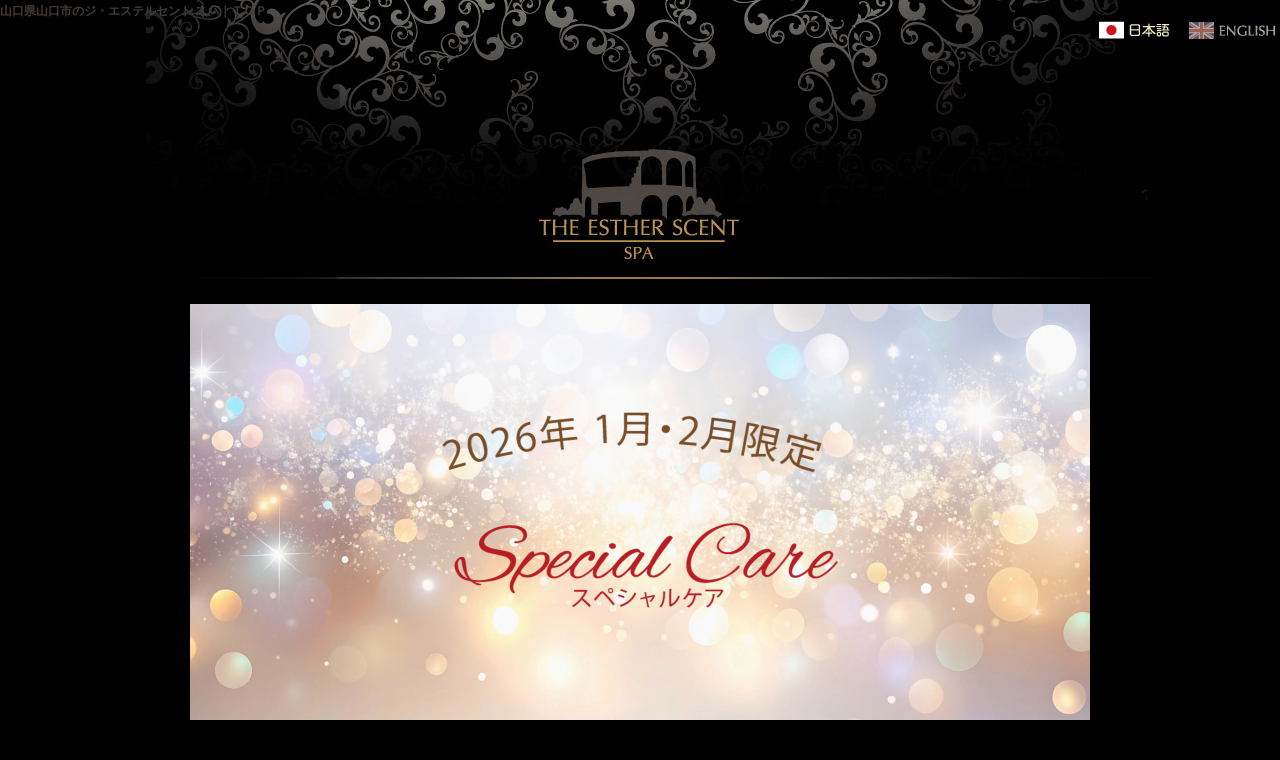

--- FILE ---
content_type: text/html; charset=UTF-8
request_url: https://www.esther-scent.com/
body_size: 2969
content:

<!DOCTYPE html PUBLIC "-//W3C//DTD XHTML 1.0 Transitional//EN" "http://www.w3.org/TR/xhtml1/DTD/xhtml1-transitional.dtd">
<html xmlns="http://www.w3.org/1999/xhtml"><!-- InstanceBegin template="/Templates/estherscent.dwt" codeOutsideHTMLIsLocked="false" -->
<head>
	<!-- Google Tag Manager -->
<script>(function(w,d,s,l,i){w[l]=w[l]||[];w[l].push({'gtm.start':
new Date().getTime(),event:'gtm.js'});var f=d.getElementsByTagName(s)[0],
j=d.createElement(s),dl=l!='dataLayer'?'&l='+l:'';j.async=true;j.src=
'https://www.googletagmanager.com/gtm.js?id='+i+dl;f.parentNode.insertBefore(j,f);
})(window,document,'script','dataLayer','GTM-5HLBHNW');</script>
<!-- End Google Tag Manager -->
        <meta name="viewport" content="width=1051" />
<meta http-equiv="Content-Type" content="text/html; charset=utf-8" />
<link href="../../../../layout3.css" rel="stylesheet" type="text/css" />
<script type='text/javascript' src='../../../../js/rollover2.js'></script>
<script type="text/javascript" src="../../../../js/swap.js"></script>
<script type="text/javascript" src='https://ajax.googleapis.com/ajax/libs/jquery/1.7.1/jquery.min.js'></script>
<!-- InstanceBeginEditable name="doctitle" -->
<meta name="Description" content="山口県山口市のジ・エステルセント公式サイトです。" />
<meta name="Keywords" content="エステ,スパ,山口,山口市,山口県,サロン,ジ・エステルセント,エステサロン,フェイシャルケア,ボディーケア,フットケア,ブライダルケア,メタトロン,エラバシェ" />
<title>山口市エステサロン・スパ｜ジ・エステルセント</title>
<!-- InstanceEndEditable -->
<!-- InstanceBeginEditable name="head" -->
<div id="fb-root"></div>
<script>(function(d, s, id) {
  var js, fjs = d.getElementsByTagName(s)[0];
  if (d.getElementById(id)) return;
  js = d.createElement(s); js.id = id;
  js.src = "//connect.facebook.net/ja_JP/sdk.js#xfbml=1&version=v2.3";
  fjs.parentNode.insertBefore(js, fjs);
}(document, 'script', 'facebook-jssdk'));</script>
<!-- InstanceEndEditable -->
</head>
<body onload="MM_preloadImages('../../../../images/es_17_rollover.jpg','../../../../images/es_18_rollover.jpg','../../../../images/es_19_rollover.jpg','../../../../images/es_20_rollover.jpg','../../../../images/es_21_rollover.jpg','../../../../images/es_22_rollover.jpg','../../../../images/es_23_rollover.jpg','../../../../p10faq/images/menu_roolover.jpg')">
	<!-- Google Tag Manager (noscript) -->
<noscript><iframe src="https://www.googletagmanager.com/ns.html?id=GTM-5HLBHNW"
height="0" width="0" style="display:none;visibility:hidden"></iframe></noscript>
<!-- End Google Tag Manager (noscript) -->
<!-- InstanceBeginEditable name="EditRegion3" -->
<div id="header1">
 <h1>山口県山口市のジ・エステルセント スパ｜ＴＯＰ</h1><div id="header1_rigth"><a href="https://www.esther-scent.com"><img src="../../../../images/flag5_rollout.png" width="90" height="21" alt=""/></a><a href="https://www.esther-scent.com/en/index.html"><img src="../../../../images/flag4_rollout.png" width="93" height="21" alt=""/></a></div>
</div>
<!-- InstanceEndEditable --><!-- InstanceBeginEditable name="EditRegion4" -->
<div id="header2"><img src="../../../../images/es_08.jpg" width="1050" height="139" /><div id="sk"><video autoplay loop muted playsinline>
  <source src="../../../../images/mv/202601-2.mp4" type="video/mp4">
  <source src="../../../../images/mv/202601-2.webm" type="video/webm">
</video>
</div></div>
<!-- InstanceEndEditable -->
<div id="menuber">
  <a href="https://www.esther-scent.com" ><img src="../../../../images/images/menu1_rollout.png" name="menuber1" id="menuber1" /></a>
<a href="../../../../p13bism/index.html" ><img src="../../../../images/images/menu2_rollout.png" name="menuber2" id="menuber2" /></a>
<a href="../../../../p1menu/index.html"><img src="../../../../images/images/menu3_rollout.png" alt=""/></a>
<a href="../../../../p8deadseaspa/index.html" ><img src="../../../../images/images/menu4_rollout.png" name="menuber3" id="menuber3" /></a>
  <a href="../../../../p4products/index.html" ><img src="../../../../images/images/menu6_rollout.png" name="menuber5" id="menuber5" /></a>
<a href="../../../../p10faq/index.html" ><img src="../../../../images/images/menu8_rollout.png" alt="FAQ" id="menuber10" /></a>
  <a href="../../../../p7shop/index.html" ><img src="../../../../images/images/menu7_rollout.png" name="menuber6" id="menuber6" /></a>
  <a href="../../../../p6contact/index.html" ><img src="../../../../images/images/menu9_rollout.png" name="menuber7" id="menuber7" /></a></div>

<div id="contents"><!-- InstanceBeginEditable name="EditRegion5" -->
  <div id="main">
    <div id="left">
      <div class="photo-box5"><a href="../../../../images/Moccti-mochi-SPA.pdf" target="_blank"><img src="https://www.esther-scent.com/images/mocchi1_rollout.png" width="205" height="79" alt=""/></a></div><div class="photo-box2"><a href="../../../../p8deadseaspa/index.html"><img src="../../../../p8deadseaspa/images/top6_rollout.jpg" width="205" height="78"  alt=""/></a></div>
          <div class="clear"></div>
      <div id="facebook"><iframe src="//www.facebook.com/plugins/likebox.php?href=https%3A%2F%2Fwww.facebook.com%2Fthe.estherscent&amp;width=450&amp;height=120&amp;colorscheme=dark&amp;connections=10&amp;header=true&amp;stream=false&amp;show_border=true" scrolling="no" frameborder="0" style="border:none; overflow:hidden; width:450px; height:90px;" allowTransparency="true"></iframe></div>
		<div id="instagram"><a href="https://www.instagram.com/the_esther_scent/" target="_blank"><img src="../../../../images/sns-i_rollout.png" alt="エステルセント公式インスタグラム"/></a></div>
      
    </div>
    <div id="right">
      <div id="blog-box"><img src="../../../../images/blog-title_39.jpg" width="91" height="18" />
 	   
      <ul> 
	   
      <li><font color="#9E9E9E">2026-01-22</font>　<a href="https://www.esther-scent.com/news/4842.html">健康経営サポート説明会</a>
	  <font color="#DE5E9F">New!</font></li> 
	   
      <li><font color="#9E9E9E">2025-12-29</font>　<a href="https://www.esther-scent.com/news/4834.html">年末のご挨拶　2025年の感謝を込めて</a>
	  </li> 
	   
      <li><font color="#9E9E9E">2025-12-17</font>　<a href="https://www.esther-scent.com/news/4829.html">年末年始　休業日のお知らせ</a>
	  </li> 
	   
      </ul> 
	        </div>
      
     
      <div id="news-box"><img src="../../../../images/es_30.jpg" width="90" height="18" />
          <ul>
			  <li><font color="#F5BC1E">- New -</font>　<a href="https://www.esther-scent.com/news/4459.html">LINEからのご予約ができるようになりました</a></li>
			   <li><font color="#F7EFB8">2026-01-11up　1月・2月限定 スペシャルケアをご案内中です</font>
</li>
			  <li><font color="#F7EFB8">2025-06-09up　<a href="https://www.esther-scent.com/news/4742.html">お試ししたい方は、トライアルがオススメ！</a></font>
</li>
</li>
          </ul>
      </div>
      
    </div>
  </div>
  <div class="clear"></div><br /><br />
<!-- InstanceEndEditable --></div>


<div class="clear"></div>
<div id="end"> 
  <div id="end-menu"> <a href="https://www.esther-scent.com">　　　　　　　TOP</a>　｜　<a href="../../../../p13bism/index.html">BIS＜M MENU</a>　｜　<a href="../../../../p1menu/index.html">SPA MENU</a>　｜　<a href="../../../../p8deadseaspa/index.html">DEAD SEA SPA</a>　｜　<a href="../../../../p4products/index.html">PRODUCTS</a>　   |　　<a href="../../../../p7shop/index.html">SHOP</a> 　｜　<a href="../../../../p5access/index.html">ACCESS</a>　  |   　<a href="../../../../p6contact/index.html">CONTACT</a>　　<a href="https://www.facebook.com/the.estherscent" target="_blank"><img src="../../../../images/sns_1_rollout.png" alt="" width="36" height="34" align="absmiddle"/></a>　<a href="https://www.instagram.com/the_esther_scent/" target="_blank"><img src="../../../../images/sns_3_rollout.png" alt="" width="36" height="34" align="absmiddle"/></a>　<a href="../../../../blog/"><img src="../../../../images/sns_2_rollout.png" alt="" width="36" height="34" align="absmiddle"/></a><br />
  <img src="../../../../images/springbless_co.png" width="365" height="14"  alt=""/><a href="http://www.springbless.com" target="_blank"><img src="../../../../images/springbless.png" width="72" height="14"  alt="山口県山口市のホームページ制作会社はスプリングブレス"/></a></div>
</div>
</body>
<!-- InstanceEnd --></html>


--- FILE ---
content_type: text/css
request_url: https://www.esther-scent.com/layout3.css
body_size: 1484
content:
@charset "utf-8";

/*-- PC版表示CSS  --*/
pc_area{
  display:block;
}
phone_area{
  display:none;
}


/*-- スマホ版表示CSS  --*/
@media screen and (max-width: 768px){
  pc_area{
    display:none;
  }
  phone_area{
    display:block;
  }
}

body {
	background-color: #000000;
	margin: 0px;
	padding: 0px;
	font-family: Verdana, Roboto, "Droid Sans", "メイリオ", Meiryo, "ヒラギノ角ゴ ProN W3", "Hiragino Kaku Gothic ProN", "ＭＳ Ｐゴシック", sans-serif;
   /* font-family: "ヒラギノ角ゴ Pro W3", "Hiragino Kaku Gothic Pro", "メイリオ", Meiryo, Osaka, "ＭＳ Ｐゴシック", "MS PGothic", sans-serif;*/
	background-repeat: no-repeat;
	background-position: center 0px;
	background-image: url(images/es-n_05.jpg);
}


 img{
	/*画像の伸縮設定*/
	max-width: 100%;
	width:auto;
     /*画像のボーダーを消す*/
border:none;
	height: auto;
}
/*画像のドラッグ禁止*/
img {
	user-drag: none;
	-webkit-user-drag: none;
	-moz-user-select: none;
}


h1 {
	font-size: 12px;
	color: #423B35;
	margin: 0px;
	padding-top: 3px;
	padding-right: 0px;
	padding-bottom: 0px;
	padding-left: 0px;
}

#header1 {
	margin-right: auto;
	margin-left: auto;
	width: 100%;
	height: 145px;
	background-position: center 0px;
}
#header1_rigth {
	width: 100%;
	text-align: right;
}

#header2 {
	width: 1050px;
	margin-right: auto;
	margin-left: auto;
}
#sk {
	text-align: center;
	padding-top: 20px;
}
#sk2 {
	text-align: center;
	padding-top: 20px;
	width: 950px;
	height: 300px;
	margin-right: auto;
	margin-left: auto;
	background-image: url(p2campaign/163/3_1.jpg);
	background-repeat: no-repeat;
	/* [disabled]background-position: 0% 20px; */
}

#menuber {
    height: 70px;
    width: 1080px;
    margin-right: auto;
    margin-left: auto;
    padding-top: 10px;
    text-align: center;
}
#contents {
	width: 1050px;
	margin-right: auto;
	margin-left: auto;
}
#end {
	height: 100px;
	width: 100%;
	border-top-width: 1px;
	border-top-style: solid;
	border-top-color: #F7EFB8;
	padding-top: 10px;
	font-size: 10px;
}
.clear {
	clear: both;
}
#main {
	float: left;
	width: 1050px;

}
#left {
	float: left;
	height: auto;
	width: 600px;
	margin-top: 0px;
	padding-top: 50px;
}
#right {
	float: right;
	width: 450px;
	padding-top: 50px;
}
#news-box {
    height: 130px;
    width: 360px;
    font-size: 11px;
    padding-top: 10px;
}

#news-box ul {
	margin: 0px;
	padding: 0px;
	list-style-type: none;
}


#news-box li {
	width: 350px;
	border-bottom-width: 1px;
	border-bottom-style: dotted;
	border-bottom-color: #F7EFB8;
	color: #5A5A5A;
	padding-top: 5px;
	padding-bottom: 5px;
	padding-left: 3px;
	margin-left: 2px;
}


#news-box li a {
	color: #F7EFB8;
	text-decoration: none;

}


#news-box li a:hover {
	color: #E1CEAA;
	text-decoration: none;
	position: relative;
	top: 1px;
	left: 1px;
}



#blog-box {
	height: 130px;
	width: 360px;
	font-size: 11px;
	line-height: 20px;
}

#blog-box ul {
	margin: 0px;
	padding: 0px;
	list-style-type: none;
}


#blog-box li {
	width: 350px;
	border-bottom-width: 1px;
	border-bottom-style: dotted;
	border-bottom-color: #F7EFB8;
	color: #5A5A5A;
	padding-top: 5px;
	padding-bottom: 5px;
	padding-left: 3px;
	margin-left: 2px;
	min-width: 0px;
}

#blog-box li a {
	color: #F7EFB8;
	text-decoration: none;

}


#blog-box li a:hover {
	color: #E1CEAA;
	text-decoration: none;
	position: relative;
	top: 1px;
	left: 1px;
}


#photo-box {
	width: 540px;
	padding-top: 30px;
	height: 130px;
	padding-left: 50px;
}
#photo-boxn {
	width: 78px;
	height: 90px;
	padding-left: 90px;
	float: left;
}
#photo-boxn2 {
	width: 78px;
	height: 90px;
	padding-left: 40px;
	float: left;
}
.photo-box2 {
	width: 220px;
	height: 90px;
	float: left;
	padding-right: 0px;
	padding-top: 0px;
	padding-bottom: 0px;
	padding-left: 20px;
	margin-top: 0px;
}
.photo-box5 {
	width: 230px;
	height: 90px;
	float: left;
	padding-right: 0px;
	padding-top: 0px;
	padding-bottom: 0px;
	padding-left: 70px;
	margin-top: 0px;
	text-align: right;
}
#photo-box ul {

}




#photo-box li {
	float: left;
	height: 75px;
	width: 75px;
	margin-right: 50px;
}
#photo-boxn ul {
	margin-top: 0px;
	margin-right: 0px;
	margin-bottom: 0px;
	margin-left: 0px;
	padding-top: 0px;
	padding-right: 0px;
	padding-bottom: 0px;
	padding-left: 0px;
}




#photo-boxn li {
	float: left;
	width: 75px;
	margin-right: 50px;
	height: 78px;
	margin-top: 0px;
	margin-left: 0px;
	padding-top: 0px;
	padding-right: 0px;
	padding-bottom: 0px;
	padding-left: 0px;
	margin-bottom: 0px;
}


#news-box li a {
	color: #F7EFB8;
	text-decoration: none;

}


#news-box li a:hover {
	color: #E1CEAA;
	text-decoration: none;
	position: relative;
	top: 1px;
	left: 1px;
}


#end-menu {
	height: 50px;
	width: 1050px;
	margin-right: auto;
	margin-left: auto;
	color: #F7EFB8;
	text-align: center;
	line-height: 25px;
}
#end-menu a {
	text-decoration: none;
	color: #F7EFB8;

}
#end-menu a:hover {
	color: #BFAA15;
	text-decoration: none;

}
#wrapper {
	display: none;
}
#sub-logo {
	height: 122px;
	width: 250px;
	margin-right: auto;
	margin-left: auto;
	padding-top: 20px;
}
#facebook {
    width: 460px;
    margin-left: auto;
    margin-right: auto;
    padding-top: 10px;
    padding-left: 10px;
}
#instagram {
	width: 460px;
	margin-left: auto;
	margin-right: auto;
}
#contents #main #left #photo-boxn {
}
.right-y50 {
	padding-right: 50px;
	padding-top: 0px;
	padding-bottom: 0px;
	padding-left: 0px;
}
